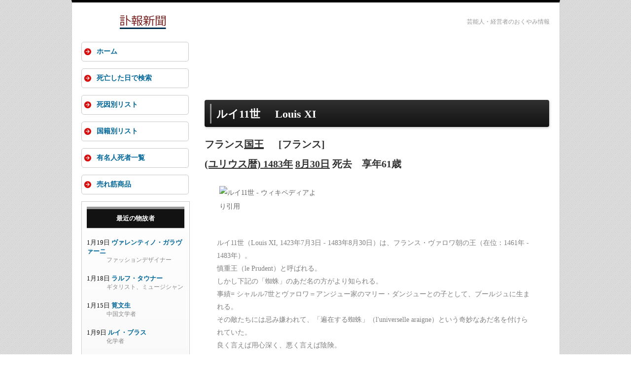

--- FILE ---
content_type: text/html; charset=UTF-8
request_url: https://fuhou-shinbun.com/goner.html?id=12516
body_size: 6805
content:
<!doctype html>
<html lang="ja">
<head>
<meta charset="utf-8">
<meta name="viewport" content="width=device-width">
<link rel="shortcut icon" href="/images/fuhou.ico">
<link rel="stylesheet" href="/css/style.css?date=20240628">
<link rel='dns-prefetch' href='//lh3.googleusercontent.com' />
<link rel='dns-prefetch' href='//pagead2.googlesyndication.com' />
<link rel='dns-prefetch' href='//adservice.google.co.jp' />
<link rel='dns-prefetch' href='//adservice.google.com' />
<link rel='dns-prefetch' href='//googleads.g.doubleclick.net' />
<script data-ad-client="ca-pub-5262943935023977" async src="https://pagead2.googlesyndication.com/pagead/js/adsbygoogle.js"></script>
<title>ルイ11世 (フランス国王) の死亡日,享年,経歴などの情報 - 訃報新聞</title>
<meta name="description" content="ルイ11世(1483年08月30日死去,フランス)の履歴,功績,関連する人物・作品などを表示しています。">
<script type="text/javascript">

  var _gaq = _gaq || [];
  _gaq.push(['_setAccount', 'UA-1259002-60']);
  _gaq.push(['_trackPageview']);

  (function() {
    var ga = document.createElement('script'); ga.type = 'text/javascript'; ga.async = true;
    ga.src = ('https:' == document.location.protocol ? 'https://ssl' : 'http://www') + '.google-analytics.com/ga.js';
    var s = document.getElementsByTagName('script')[0]; s.parentNode.insertBefore(ga, s);
  })();

</script>
<script>
document.addEventListener("DOMContentLoaded", function() {
  var lazyImages = [].slice.call(document.querySelectorAll("img.lazy"));

  if ("IntersectionObserver" in window) {
    let lazyImageObserver = new IntersectionObserver(function(entries, observer) {
      entries.forEach(function(entry) {
        if (entry.isIntersecting) {
          let lazyImage = entry.target;
          lazyImage.src = lazyImage.dataset.src;
          if (typeof lazyImage.dataset.srcset === "undefined") {
          }else{
              lazyImage.srcset = lazyImage.dataset.srcset;
          }
          lazyImage.classList.remove("lazy");
          lazyImageObserver.unobserve(lazyImage);
        }
      });
    });

    lazyImages.forEach(function(lazyImage) {
      lazyImageObserver.observe(lazyImage);
    });
  } else {
    // Possibly fall back to a more compatible method here
  }
});
</script>
<script src="https://polyfill.io/v2/polyfill.min.js?features=IntersectionObserver"></script>
</head>

<body id="top">

<div id="container">

<header>
<h6 class="top_description">芸能人・経営者のおくやみ情報</h6>
<div id="logo"><a href="https://fuhou-shinbun.com/">
<picture>
   <source type="image/webp" srcset="/images/logo02.webp">
   <img src="/images/logo02.png" width="248" height="30" alt="訃報新聞">
</picture>
</a>
</div>
</header>


<div id="contents">

<div id="main">


<div class="google_ads_top">
<aside>

<!-- 訃報新聞Responsive -->
<ins class="adsbygoogle"
     style="display:block"
     data-ad-client="ca-pub-5262943935023977"
     data-ad-slot="8315001265"
     data-ad-format="horizontal"
     data-full-width-responsive="false"></ins>
<script>
(adsbygoogle = window.adsbygoogle || []).push({});
</script>
</aside>
</div>


<section>
<h1 class="goner_name">ルイ11世<span class="space_between_names"></span>Louis XI</h1>
<div class="height20px"></div>
<section>
<h2 class="job_date_of_death">フランス<a class="to_job_list" href="job.html?career=king">国王</a><span class="margin_left_30px"></span>[フランス]</h2>
</section>

<section>
<h2 class="job_date_of_death"><a class="to_job_list" href="https://fuhou-shinbun.com/day.html?year=1483">(ユリウス暦) 1483年</a> <a class="to_job_list" href="https://fuhou-shinbun.com/day.html?date=m08d30">8月30日</a> 死去<span class="margin_left_20px"></span>享年61歳</h2>
</section><img class="profile_photo lazy" src="/images/now_loading.png" data-src="//upload.wikimedia.org/wikipedia/commons/thumb/d/d7/Louis_XI_of_France.jpg/250px-Louis_XI_of_France.jpg" width="200" alt="ルイ11世 - ウィキペディアより引用">
		<div class="wikipedia"><p class="wiki_summary">ルイ11世（Louis XI, 1423年7月3日 - 1483年8月30日）は、フランス・ヴァロワ朝の王（在位：1461年 - 1483年）。<br>慎重王（le Prudent）と呼ばれる。<br>しかし下記の「蜘蛛」のあだ名の方がより知られる。<br>


事績=
シャルル7世とヴァロワ＝アンジュー家のマリー・ダンジューとの子として、ブールジュに生まれる。<br>その敵たちには忌み嫌われて、「遍在する蜘蛛」（l'universelle araigne）という奇妙なあだ名を付けられていた。<br>良く言えば用心深く、悪く言えば陰険。<br>至るところに網を張って、引っかかった獲物は食べてしまう。<br>その陰謀は父シャルルへも発揮され、1439年と1448年には父王の退位を謀ったが失敗した。<br>1436年にスコットランド王ジェームズ1世の娘マーガレットと結婚し、この結婚によりブリテン島の政治に関心を持つ。<br>大陸での強敵ブルゴーニュ公国が薔薇戦争ではヨーク家を支持していたため、対抗措置としてランカスター家出身の王ヘンリー6世を復帰させるべく策動した。<br>マーガレットは王に顧みられなかったため、詩作に短い生涯を捧げた。<br>彼女の死後1451年に、ルイは8歳のシャルロット・ド・サヴォワと政略結婚を行う。<br>
1461年の即位以来ルイは、近隣の大諸侯の権力を減殺するのに余念がなかった。<br>1462年にはアラゴン王フアン2世からルシヨンとセルダーニュが割譲された。<br>ブルゴーニュ公シャルルを相手に1467年から1477年までの10年間は、権謀術数の限りをつくして戦った。<br>敵地に軍 ……</p></div>
		<div class="wikipedia_url"><a class="wikipedia_url" rel="nofollow" href="https://ja.wikipedia.org/wiki/ルイ11世" target="_blank">Wikipediaで詳細を見る</a></div>
		
<div id="google_kensaku"><a href="https://www.google.com/search?q=ルイ11世" target="_blank"><span class="google_search_logo"></span>「ルイ11世」をGoogle検索</a></div>

    <div class="kanren_jinbutsu">
    <section>
    <h4 class="kanren_jinbutsu">「ルイ11世」と関連する故人</h4>
    <ol>
    <li class="related_person"><a class="kanren_jinbutsu" href="goner.html?id=14372">シャルル7世</a></li>
    
    <li class="related_person"><a class="kanren_jinbutsu" href="goner.html?id=15973">シャルル8世</a></li>
    
    <li class="related_person"><a class="kanren_jinbutsu" href="goner.html?id=12305">ジェームズ1世</a></li>
    
    <li class="related_person"><a class="kanren_jinbutsu" href="goner.html?id=17232">ピウス2世</a></li>
    
    <li class="related_person"><a class="kanren_jinbutsu" href="goner.html?id=5137">ヘンリー6世</a></li>
    
    <li class="related_person"><a class="kanren_jinbutsu" href="goner.html?id=12448">ルイ12世</a></li>
    </ol>
	</section>
	</div>
	
	<section>
	<h3 class="index_title"><span class="black_square"></span>推定関連画像</h3>
	<ul>
	
	<li class="ama_pictures">
	 <a rel="nofollow" href="https://www.amazon.co.jp/dp/4404041357?tag=jyulucdocorpf-22&linkCode=osi&th=1&psc=1" target="_blank">
	<img class="jacket lazy" title="フランス王室一〇〇〇年史 ヨーロッパ一の大国、四王家の栄枯盛衰 (ビジュアル選書)" src="/images/now_loading.png" data-src="https://m.media-amazon.com/images/I/51igkrHT50L._SL160_.jpg"></a>
	</li>
	
	</ul>
	</section>
	<div class="float_clear"></div></section>

<div class="google_related_contents">
<div class="height30px"></div>
<!-- 訃報新聞Responsive -->
<ins class="adsbygoogle"
     style="display:block"
     data-ad-client="ca-pub-5262943935023977"
     data-ad-slot="8315001265"
     data-ad-format="auto"
     data-full-width-responsive="false"></ins>
<script>
(adsbygoogle = window.adsbygoogle || []).push({});
</script>
</aside>
</div>

</div>
<!--/main-->



<div id="sub">


  
<nav id="mainmenu">
<ul>
<li><a href="https://fuhou-shinbun.com/">ホーム</a></li>
<li><a href="/day.html">死亡した日で検索</a></li>
<li><a href="/cause.html">死因別リスト</a></li>
<li><a href="/nationality.html">国籍別リスト</a></li>
<li><a href="/job.html">有名人死者一覧</a></li>
<li><a href="/sales_ranking.html">売れ筋商品</a></li>
</ul>
</nav>

<div class="box1">
<aside>
<h6><a class="h6_link" rel="nofollow" href="/goner.html">最近の物故者</a></h6>
<div class="height20px"></div>
<ul>

<li class="recent_goners">1月19日 <a class="recent_goner_name" href="goner.html?id=22857">ヴァレンティノ・ガラヴァーニ</a>
<div class="occupation">ファッションデザイナー</div></li>

<li class="recent_goners">1月18日 <a class="recent_goner_name" href="goner.html?id=22858">ラルフ・タウナー</a>
<div class="occupation">ギタリスト、ミュージシャン</div></li>

<li class="recent_goners">1月15日 <a class="recent_goner_name" href="goner.html?id=22859">筧文生</a>
<div class="occupation">中国文学者</div></li>

<li class="recent_goners">1月9日 <a class="recent_goner_name" href="goner.html?id=22856">ルイ・ブラス</a>
<div class="occupation">化学者</div></li>

<li class="recent_goners">1月8日 <a class="recent_goner_name" href="goner.html?id=22851">中村宏</a>
<div class="occupation">画家</div></li>

<li class="recent_goners">1月7日 <a class="recent_goner_name" href="goner.html?id=22854">岩倉高子</a>
<div class="occupation">女優</div></li>

<li class="recent_goners">1月6日 <a class="recent_goner_name" href="goner.html?id=22855">スマイリー原島</a>
<div class="occupation">ロックミュージシャン</div></li>

<li class="recent_goners">1月5日 <a class="recent_goner_name" href="goner.html?id=22853">藤乃あおい</a>
<div class="occupation">タレント、グラビアアイドル</div></li>

<li class="recent_goners">1月1日 <a class="recent_goner_name" href="goner.html?id=22852">久米宏</a>
<div class="occupation">アナウンサー、司会者</div></li>

<li class="recent_goners">12月30日 <a class="recent_goner_name" href="goner.html?id=22839">イザイア・ウィットロック・Jr</a>
<div class="occupation">俳優</div></li>

<li class="recent_goners">12月30日 <a class="recent_goner_name" href="goner.html?id=22840">不破哲三</a>
<div class="occupation">政治家</div></li>

<li class="recent_goners">12月29日 <a class="recent_goner_name" href="goner.html?id=22845">秋山隆</a>
<div class="occupation">アナウンサー</div></li>

<li class="recent_goners">12月28日 <a class="recent_goner_name" href="goner.html?id=22837">ブリジット・バルドー</a>
<div class="occupation">女優</div></li>

<li class="recent_goners">12月28日 <a class="recent_goner_name" href="goner.html?id=22841">昔昔亭桃太郎</a>
<div class="occupation">落語家</div></li>

<li class="recent_goners">12月27日 <a class="recent_goner_name" href="goner.html?id=22842">ゲイリー・グラフマン</a>
<div class="occupation">ピアニスト</div></li>

<li class="recent_goners">12月27日 <a class="recent_goner_name" href="goner.html?id=22846">ぺぺ桜井</a>
<div class="occupation">ギター漫談家</div></li>

<li class="recent_goners">12月24日 <a class="recent_goner_name" href="goner.html?id=22838">海老名香葉子</a>
<div class="occupation">エッセイスト</div></li>

<li class="recent_goners">12月24日 <a class="recent_goner_name" href="goner.html?id=22847">小山鎮男</a>
<div class="occupation">囲碁棋士</div></li>

<li class="recent_goners">12月24日 <a class="recent_goner_name" href="goner.html?id=22848">丹羽宇一郎</a>
<div class="occupation">伊藤忠商事 元社長・会長</div></li>

<li class="recent_goners">12月23日 <a class="recent_goner_name" href="goner.html?id=22834">尾崎将司</a>
<div class="occupation">プロゴルファー</div></li>

</ul>
<div class="jump_to_list"><a class="jump_to_list" rel="nofollow" href="goner.html">→ 最近の物故者続き</a></div>
</aside>
</div>

<div class="box1">
<aside>
<h6>死者検索</h6>
<div class="search_box">
<form method="get" action="/retrieval.html" class="srchbox">   
<input type="text" name="value" value="" size="20" style="width:90px;margin-left:8px;margin-bottom:8px;">
<select name="field" style="width:60px;margin-left:8px;margin-bottom:8px;">
     <option value="name">名前</option>
     <option value="job">職業</option>
     <option value="cause">死因</option>
</select>
<input type="submit" value="検索" style="width:40px;margin-left:20px;">
</form>
</div>
</aside>
</div>

<div class="box1">
<aside>
<h6><a class="h6_link" rel="nofollow" href="https://fuhou-shinbun.com/cause.html">死因別リスト</a></h6>
<div class="height20px"></div>
<ul>

<li class="reason_ages"><a class="cause_of_death" rel="nofollow" href="cause.html?cod=%E5%BF%83%E4%B8%8D%E5%85%A8">心不全</a><span class="margin_left_24px"></span>1115名</li>

<li class="reason_ages"><a class="cause_of_death" rel="nofollow" href="cause.html?cod=%E8%82%9D%E4%B8%8D%E5%85%A8">肝不全</a><span class="margin_left_24px"></span>109名</li>

<li class="reason_ages"><a class="cause_of_death" rel="nofollow" href="cause.html?cod=%E5%BF%83%E7%AD%8B%E6%A2%97%E5%A1%9E">心筋梗塞</a><span class="margin_left_12px"></span>250名</li>

<li class="reason_ages"><a class="cause_of_death" rel="nofollow" href="cause.html?cod=%E8%84%B3%E6%A2%97%E5%A1%9E">脳梗塞</a><span class="margin_left_24px"></span>149名</li>

<li class="reason_ages"><a class="cause_of_death" rel="nofollow" href="cause.html?cod=%E5%A4%9A%E8%87%93%E5%99%A8%E4%B8%8D%E5%85%A8">多臓器不全</a><span class="margin_left_12px"></span>159名</li>

<li class="reason_ages"><a class="cause_of_death" rel="nofollow" href="cause.html?cod=%E5%91%BC%E5%90%B8%E4%B8%8D%E5%85%A8">呼吸不全</a><span class="margin_left_12px"></span>170名</li>

<li class="reason_ages"><a class="cause_of_death" rel="nofollow" href="cause.html?cod=%E8%82%BA%E7%82%8E">肺炎</a><span class="margin_left_36px"></span>1284名</li>

<li class="reason_ages"><a class="cause_of_death" rel="nofollow" href="cause.html?cod=%E3%81%8C%E3%82%93">がん</a><span class="margin_left_36px"></span>2252名</li>

<li class="reason_ages"><a class="cause_of_death" rel="nofollow" href="cause.html?cod=%E8%80%81%E8%A1%B0">老衰</a><span class="margin_left_36px"></span>730名</li>

<li class="reason_ages"><a class="cause_of_death" rel="nofollow" href="cause.html?cod=%E8%87%AA%E6%AE%BA">自殺</a><span class="margin_left_36px"></span>273名</li>

<li class="reason_ages"><a class="cause_of_death" rel="nofollow" href="cause.html?cod=%E4%BA%8B%E6%95%85">事故</a><span class="margin_left_36px"></span>209名</li>

<li class="reason_ages"><a class="cause_of_death" rel="nofollow" href="cause.html?cod=%E5%B0%84%E6%AE%BA">射殺</a><span class="margin_left_36px"></span>73名</li>

<li class="reason_ages"><a class="cause_of_death" rel="nofollow" href="cause.html?cod=%E6%AD%BB%E5%88%91">死刑</a><span class="margin_left_36px"></span>103名</li>

</ul>
</aside>
</div>

<div class="box1">
<aside>
<h6>年代別分類</h6>
<div class="height20px"></div>
<ul>

<li class="reason_ages"><a class="by_age" href="age.html?=teenager">10代の物故者</a><span class="margin_left_24px"></span>43名</li>

<li class="reason_ages"><a class="by_age" href="age.html?=twenties">20代の物故者</a><span class="margin_left_24px"></span>333名</li>

<li class="reason_ages"><a class="by_age" href="age.html?=thirties">30代の物故者</a><span class="margin_left_24px"></span>617名</li>

<li class="reason_ages"><a class="by_age" href="age.html?=forties">40代の物故者</a><span class="margin_left_24px"></span>984名</li>

<li class="reason_ages"><a class="by_age" href="age.html?=fifties">50代の物故者</a><span class="margin_left_24px"></span>1783名</li>

<li class="reason_ages"><a class="by_age" href="age.html?=sixties">60代の物故者</a><span class="margin_left_24px"></span>2985名</li>

<li class="reason_ages"><a class="by_age" href="age.html?=seventies">70代の物故者</a><span class="margin_left_24px"></span>4662名</li>

<li class="reason_ages"><a class="by_age" href="age.html?=eighties">80代の物故者</a><span class="margin_left_24px"></span>5945名</li>

<li class="reason_ages"><a class="by_age" href="age.html?=nineties">90代の物故者</a><span class="margin_left_24px"></span>3620名</li>

<li class="reason_ages"><a class="by_age" href="https://fuhou-shinbun.com/age.html?=over100">100歳代の物故者</a><span class="margin_left_12px"></span>482名</li>

</ul>
</aside>
</div>

<div class="box1">
<aside>
<h6><a class="h6_link" rel="nofollow" href="nationality.html">国家別リスト</a></h6>
<div class="height20px"></div>
<ul>

<li class="reason_ages"><a class="cause_of_death" rel="nofollow" href="nationality.html?nation=%E3%82%A2%E3%83%A1%E3%83%AA%E3%82%AB">アメリカ人</a><span class="margin_left_24px"></span>3754名</li>

<li class="reason_ages"><a class="cause_of_death" rel="nofollow" href="nationality.html?nation=%E3%82%A4%E3%82%AE%E3%83%AA%E3%82%B9">イギリス人</a><span class="margin_left_24px"></span>1140名</li>

<li class="reason_ages"><a class="cause_of_death" rel="nofollow" href="nationality.html?nation=%E3%83%95%E3%83%A9%E3%83%B3%E3%82%B9">フランス人</a><span class="margin_left_24px"></span>882名</li>

<li class="reason_ages"><a class="cause_of_death" rel="nofollow" href="nationality.html?nation=%E3%83%89%E3%82%A4%E3%83%84">ドイツ人</a><span class="margin_left_36px"></span>516名</li>

<li class="reason_ages"><a class="cause_of_death" rel="nofollow" href="nationality.html?nation=%E3%82%A4%E3%82%BF%E3%83%AA%E3%82%A2">イタリア人</a><span class="margin_left_24px"></span>440名</li>

<li class="reason_ages"><a class="cause_of_death" rel="nofollow" href="nationality.html?nation=%E3%83%AD%E3%82%B7%E3%82%A2">ロシア人</a><span class="margin_left_36px"></span>212名</li>

</ul>
</aside>
</div>

<div class="box1">
<aside>
<h6><a class="h6_link" rel="nofollow" href="day.html?date=m01d21">本日が命日の人</a></h6>
<div class="height20px"></div>
<ul>

<li class="recent_goners">1227年 <a class="recent_goner_name" rel="nofollow" href="goner.html?id=6888">藤原伊経</a>
<div class="occupation">貴族、歌人</div></li>

<li class="recent_goners">1491年 <a class="recent_goner_name" rel="nofollow" href="goner.html?id=2254">畠山義就</a>
<div class="occupation">守護大名</div></li>

<li class="recent_goners">1552年 <a class="recent_goner_name" rel="nofollow" href="goner.html?id=7347">六角定頼</a>
<div class="occupation">守護大名</div></li>

<li class="recent_goners">1652年 <a class="recent_goner_name" rel="nofollow" href="goner.html?id=7056">姉小路公景</a>
<div class="occupation">公卿</div></li>

<li class="recent_goners">1654年 <a class="recent_goner_name" rel="nofollow" href="goner.html?id=7159">脇坂安元</a>
<div class="occupation">信濃飯田・播磨龍野 藩主</div></li>

<li class="recent_goners">1793年 <a class="recent_goner_name" rel="nofollow" href="goner.html?id=105">ルイ16世</a>
<div class="occupation">国王</div></li>

<li class="recent_goners">1892年 <a class="recent_goner_name" rel="nofollow" href="goner.html?id=5203">懐玉斎正次</a>
<div class="occupation">根付師</div></li>

<li class="recent_goners">1892年 <a class="recent_goner_name" rel="nofollow" href="goner.html?id=12277">ジョン・クーチ・アダムズ</a>
<div class="occupation">天文学者、数学者</div></li>

<li class="recent_goners">1899年 <a class="recent_goner_name" rel="nofollow" href="goner.html?id=1410">勝海舟</a>
<div class="occupation">幕臣、政治家、伯爵</div></li>

<li class="recent_goners">1901年 <a class="recent_goner_name" rel="nofollow" href="goner.html?id=14593">イライシャ・グレイ</a>
<div class="occupation">発明家</div></li>
<div class="jump_to_list"><a class="jump_to_list" rel="nofollow" href="day.html?date=m01d21">→ 本日が命日の人一覧</a></div>
</ul>
</aside>
</div>


</div>
<!--/sub-->


<div id="pagetop"><a href="#">↑ PAGE TOP</a></div>

</div>
<!--/contents-->

<footer>


<small>Copyright&copy; 2011-2026 fuhou-shinbun.com All Rights Reserved.</small>

</footer>

</div>
<!--/container-->

<!--スマホ用更新情報-->
<script type="text/javascript">
if (OCwindowWidth() < 480) {
	open_close("newinfo_hdr", "newinfo");
}
</script>
<script type="text/javascript">
(function(doc, win) {
  function main() {
    // GoogleAdSense読込み
    var ad = doc.createElement('script');
    ad.type = 'text/javascript';
    ad.async = true;
    ad.src = 'https://pagead2.googlesyndication.com/pagead/js/adsbygoogle.js';
    var sc = doc.getElementsByTagName('script')[0];
    sc.parentNode.insertBefore(ad, sc);
  }

  // 遅延読込み
  var lazyLoad = false;
  function onLazyLoad() {
    if (lazyLoad === false) {
      // 複数呼び出し回避 + イベント解除
      lazyLoad = true;
      win.removeEventListener('scroll', onLazyLoad);
      win.removeEventListener('mousemove', onLazyLoad);
      win.removeEventListener('mousedown', onLazyLoad);
      win.removeEventListener('touchstart', onLazyLoad);

      main();
    }
  }
  win.addEventListener('scroll', onLazyLoad);
  win.addEventListener('mousemove', onLazyLoad);
  win.addEventListener('mousedown', onLazyLoad);
  win.addEventListener('touchstart', onLazyLoad);
  win.addEventListener('load', function() {
    // ドキュメント途中（更新時 or ページ内リンク）
    if (doc.documentElement.scrollTop != 0 || doc.body.scrollTop != 0) {
      onLazyLoad();
    }
  });
})(document, window);
</script>
</body>
</html>


--- FILE ---
content_type: text/html; charset=utf-8
request_url: https://www.google.com/recaptcha/api2/aframe
body_size: 269
content:
<!DOCTYPE HTML><html><head><meta http-equiv="content-type" content="text/html; charset=UTF-8"></head><body><script nonce="Wy9kNz8a0XMIBaKZyVMVeQ">/** Anti-fraud and anti-abuse applications only. See google.com/recaptcha */ try{var clients={'sodar':'https://pagead2.googlesyndication.com/pagead/sodar?'};window.addEventListener("message",function(a){try{if(a.source===window.parent){var b=JSON.parse(a.data);var c=clients[b['id']];if(c){var d=document.createElement('img');d.src=c+b['params']+'&rc='+(localStorage.getItem("rc::a")?sessionStorage.getItem("rc::b"):"");window.document.body.appendChild(d);sessionStorage.setItem("rc::e",parseInt(sessionStorage.getItem("rc::e")||0)+1);localStorage.setItem("rc::h",'1768990390836');}}}catch(b){}});window.parent.postMessage("_grecaptcha_ready", "*");}catch(b){}</script></body></html>